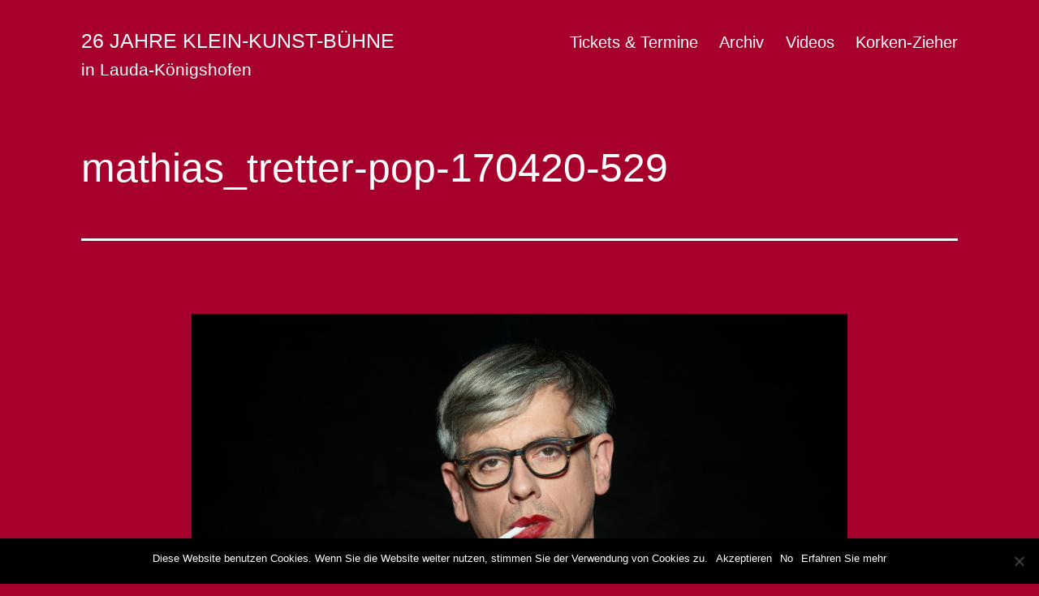

--- FILE ---
content_type: text/html; charset=UTF-8
request_url: https://xn--klein-kunst-bhne-vzb.de/mathias-tretter-pop/mathias_tretter-pop-170420-529/
body_size: 13237
content:
<!doctype html>
<html lang="de" >
<head>
	<meta charset="UTF-8" />
	<meta name="viewport" content="width=device-width, initial-scale=1.0" />
	<meta name='robots' content='index, follow, max-image-preview:large, max-snippet:-1, max-video-preview:-1' />
	<style>img:is([sizes="auto" i], [sizes^="auto," i]) { contain-intrinsic-size: 3000px 1500px }</style>
	
	<!-- This site is optimized with the Yoast SEO plugin v24.8.1 - https://yoast.com/wordpress/plugins/seo/ -->
	<title>mathias_tretter-pop-170420-529 - 26 Jahre klein-kunst-bühne</title>
	<link rel="canonical" href="https://xn--klein-kunst-bhne-vzb.de/mathias-tretter-pop/mathias_tretter-pop-170420-529/" />
	<meta property="og:locale" content="de_DE" />
	<meta property="og:type" content="article" />
	<meta property="og:title" content="mathias_tretter-pop-170420-529 - 26 Jahre klein-kunst-bühne" />
	<meta property="og:url" content="https://xn--klein-kunst-bhne-vzb.de/mathias-tretter-pop/mathias_tretter-pop-170420-529/" />
	<meta property="og:site_name" content="26 Jahre klein-kunst-bühne" />
	<meta property="og:image" content="https://xn--klein-kunst-bhne-vzb.de/mathias-tretter-pop/mathias_tretter-pop-170420-529" />
	<meta property="og:image:width" content="1024" />
	<meta property="og:image:height" content="519" />
	<meta property="og:image:type" content="image/jpeg" />
	<meta name="twitter:card" content="summary_large_image" />
	<script type="application/ld+json" class="yoast-schema-graph">{"@context":"https://schema.org","@graph":[{"@type":"WebPage","@id":"https://xn--klein-kunst-bhne-vzb.de/mathias-tretter-pop/mathias_tretter-pop-170420-529/","url":"https://xn--klein-kunst-bhne-vzb.de/mathias-tretter-pop/mathias_tretter-pop-170420-529/","name":"mathias_tretter-pop-170420-529 - 26 Jahre klein-kunst-bühne","isPartOf":{"@id":"https://xn--klein-kunst-bhne-vzb.de/#website"},"primaryImageOfPage":{"@id":"https://xn--klein-kunst-bhne-vzb.de/mathias-tretter-pop/mathias_tretter-pop-170420-529/#primaryimage"},"image":{"@id":"https://xn--klein-kunst-bhne-vzb.de/mathias-tretter-pop/mathias_tretter-pop-170420-529/#primaryimage"},"thumbnailUrl":"https://xn--klein-kunst-bhne-vzb.de/wp-content/uploads/2018/02/mathias_tretter-pop-170420-529.jpg","datePublished":"2018-02-15T17:37:07+00:00","breadcrumb":{"@id":"https://xn--klein-kunst-bhne-vzb.de/mathias-tretter-pop/mathias_tretter-pop-170420-529/#breadcrumb"},"inLanguage":"de","potentialAction":[{"@type":"ReadAction","target":["https://xn--klein-kunst-bhne-vzb.de/mathias-tretter-pop/mathias_tretter-pop-170420-529/"]}]},{"@type":"ImageObject","inLanguage":"de","@id":"https://xn--klein-kunst-bhne-vzb.de/mathias-tretter-pop/mathias_tretter-pop-170420-529/#primaryimage","url":"https://xn--klein-kunst-bhne-vzb.de/wp-content/uploads/2018/02/mathias_tretter-pop-170420-529.jpg","contentUrl":"https://xn--klein-kunst-bhne-vzb.de/wp-content/uploads/2018/02/mathias_tretter-pop-170420-529.jpg","width":7288,"height":3697},{"@type":"BreadcrumbList","@id":"https://xn--klein-kunst-bhne-vzb.de/mathias-tretter-pop/mathias_tretter-pop-170420-529/#breadcrumb","itemListElement":[{"@type":"ListItem","position":1,"name":"Startseite","item":"https://xn--klein-kunst-bhne-vzb.de/"},{"@type":"ListItem","position":2,"name":"Mathias Tretter &#8211; POP","item":"https://xn--klein-kunst-bhne-vzb.de/mathias-tretter-pop/"},{"@type":"ListItem","position":3,"name":"mathias_tretter-pop-170420-529"}]},{"@type":"WebSite","@id":"https://xn--klein-kunst-bhne-vzb.de/#website","url":"https://xn--klein-kunst-bhne-vzb.de/","name":"26 Jahre klein-kunst-bühne","description":"in Lauda-Königshofen","potentialAction":[{"@type":"SearchAction","target":{"@type":"EntryPoint","urlTemplate":"https://xn--klein-kunst-bhne-vzb.de/?s={search_term_string}"},"query-input":{"@type":"PropertyValueSpecification","valueRequired":true,"valueName":"search_term_string"}}],"inLanguage":"de"}]}</script>
	<!-- / Yoast SEO plugin. -->


<link rel='dns-prefetch' href='//apis.google.com' />
<link rel='dns-prefetch' href='//stats.wp.com' />
<link rel="alternate" type="application/rss+xml" title="26 Jahre klein-kunst-bühne &raquo; Feed" href="https://xn--klein-kunst-bhne-vzb.de/feed/" />
<link rel="alternate" type="application/rss+xml" title="26 Jahre klein-kunst-bühne &raquo; Kommentar-Feed" href="https://xn--klein-kunst-bhne-vzb.de/comments/feed/" />
<script>
window._wpemojiSettings = {"baseUrl":"https:\/\/s.w.org\/images\/core\/emoji\/15.0.3\/72x72\/","ext":".png","svgUrl":"https:\/\/s.w.org\/images\/core\/emoji\/15.0.3\/svg\/","svgExt":".svg","source":{"concatemoji":"https:\/\/xn--klein-kunst-bhne-vzb.de\/wp-includes\/js\/wp-emoji-release.min.js?ver=5ea5d20c4a2fd682d6a9d6da01020d78"}};
/*! This file is auto-generated */
!function(i,n){var o,s,e;function c(e){try{var t={supportTests:e,timestamp:(new Date).valueOf()};sessionStorage.setItem(o,JSON.stringify(t))}catch(e){}}function p(e,t,n){e.clearRect(0,0,e.canvas.width,e.canvas.height),e.fillText(t,0,0);var t=new Uint32Array(e.getImageData(0,0,e.canvas.width,e.canvas.height).data),r=(e.clearRect(0,0,e.canvas.width,e.canvas.height),e.fillText(n,0,0),new Uint32Array(e.getImageData(0,0,e.canvas.width,e.canvas.height).data));return t.every(function(e,t){return e===r[t]})}function u(e,t,n){switch(t){case"flag":return n(e,"\ud83c\udff3\ufe0f\u200d\u26a7\ufe0f","\ud83c\udff3\ufe0f\u200b\u26a7\ufe0f")?!1:!n(e,"\ud83c\uddfa\ud83c\uddf3","\ud83c\uddfa\u200b\ud83c\uddf3")&&!n(e,"\ud83c\udff4\udb40\udc67\udb40\udc62\udb40\udc65\udb40\udc6e\udb40\udc67\udb40\udc7f","\ud83c\udff4\u200b\udb40\udc67\u200b\udb40\udc62\u200b\udb40\udc65\u200b\udb40\udc6e\u200b\udb40\udc67\u200b\udb40\udc7f");case"emoji":return!n(e,"\ud83d\udc26\u200d\u2b1b","\ud83d\udc26\u200b\u2b1b")}return!1}function f(e,t,n){var r="undefined"!=typeof WorkerGlobalScope&&self instanceof WorkerGlobalScope?new OffscreenCanvas(300,150):i.createElement("canvas"),a=r.getContext("2d",{willReadFrequently:!0}),o=(a.textBaseline="top",a.font="600 32px Arial",{});return e.forEach(function(e){o[e]=t(a,e,n)}),o}function t(e){var t=i.createElement("script");t.src=e,t.defer=!0,i.head.appendChild(t)}"undefined"!=typeof Promise&&(o="wpEmojiSettingsSupports",s=["flag","emoji"],n.supports={everything:!0,everythingExceptFlag:!0},e=new Promise(function(e){i.addEventListener("DOMContentLoaded",e,{once:!0})}),new Promise(function(t){var n=function(){try{var e=JSON.parse(sessionStorage.getItem(o));if("object"==typeof e&&"number"==typeof e.timestamp&&(new Date).valueOf()<e.timestamp+604800&&"object"==typeof e.supportTests)return e.supportTests}catch(e){}return null}();if(!n){if("undefined"!=typeof Worker&&"undefined"!=typeof OffscreenCanvas&&"undefined"!=typeof URL&&URL.createObjectURL&&"undefined"!=typeof Blob)try{var e="postMessage("+f.toString()+"("+[JSON.stringify(s),u.toString(),p.toString()].join(",")+"));",r=new Blob([e],{type:"text/javascript"}),a=new Worker(URL.createObjectURL(r),{name:"wpTestEmojiSupports"});return void(a.onmessage=function(e){c(n=e.data),a.terminate(),t(n)})}catch(e){}c(n=f(s,u,p))}t(n)}).then(function(e){for(var t in e)n.supports[t]=e[t],n.supports.everything=n.supports.everything&&n.supports[t],"flag"!==t&&(n.supports.everythingExceptFlag=n.supports.everythingExceptFlag&&n.supports[t]);n.supports.everythingExceptFlag=n.supports.everythingExceptFlag&&!n.supports.flag,n.DOMReady=!1,n.readyCallback=function(){n.DOMReady=!0}}).then(function(){return e}).then(function(){var e;n.supports.everything||(n.readyCallback(),(e=n.source||{}).concatemoji?t(e.concatemoji):e.wpemoji&&e.twemoji&&(t(e.twemoji),t(e.wpemoji)))}))}((window,document),window._wpemojiSettings);
</script>
<style id='wp-emoji-styles-inline-css'>

	img.wp-smiley, img.emoji {
		display: inline !important;
		border: none !important;
		box-shadow: none !important;
		height: 1em !important;
		width: 1em !important;
		margin: 0 0.07em !important;
		vertical-align: -0.1em !important;
		background: none !important;
		padding: 0 !important;
	}
</style>
<link rel='stylesheet' id='wp-block-library-css' href='https://xn--klein-kunst-bhne-vzb.de/wp-includes/css/dist/block-library/style.min.css?ver=5ea5d20c4a2fd682d6a9d6da01020d78' media='all' />
<style id='wp-block-library-theme-inline-css'>
.wp-block-audio :where(figcaption){color:#555;font-size:13px;text-align:center}.is-dark-theme .wp-block-audio :where(figcaption){color:#ffffffa6}.wp-block-audio{margin:0 0 1em}.wp-block-code{border:1px solid #ccc;border-radius:4px;font-family:Menlo,Consolas,monaco,monospace;padding:.8em 1em}.wp-block-embed :where(figcaption){color:#555;font-size:13px;text-align:center}.is-dark-theme .wp-block-embed :where(figcaption){color:#ffffffa6}.wp-block-embed{margin:0 0 1em}.blocks-gallery-caption{color:#555;font-size:13px;text-align:center}.is-dark-theme .blocks-gallery-caption{color:#ffffffa6}:root :where(.wp-block-image figcaption){color:#555;font-size:13px;text-align:center}.is-dark-theme :root :where(.wp-block-image figcaption){color:#ffffffa6}.wp-block-image{margin:0 0 1em}.wp-block-pullquote{border-bottom:4px solid;border-top:4px solid;color:currentColor;margin-bottom:1.75em}.wp-block-pullquote cite,.wp-block-pullquote footer,.wp-block-pullquote__citation{color:currentColor;font-size:.8125em;font-style:normal;text-transform:uppercase}.wp-block-quote{border-left:.25em solid;margin:0 0 1.75em;padding-left:1em}.wp-block-quote cite,.wp-block-quote footer{color:currentColor;font-size:.8125em;font-style:normal;position:relative}.wp-block-quote:where(.has-text-align-right){border-left:none;border-right:.25em solid;padding-left:0;padding-right:1em}.wp-block-quote:where(.has-text-align-center){border:none;padding-left:0}.wp-block-quote.is-large,.wp-block-quote.is-style-large,.wp-block-quote:where(.is-style-plain){border:none}.wp-block-search .wp-block-search__label{font-weight:700}.wp-block-search__button{border:1px solid #ccc;padding:.375em .625em}:where(.wp-block-group.has-background){padding:1.25em 2.375em}.wp-block-separator.has-css-opacity{opacity:.4}.wp-block-separator{border:none;border-bottom:2px solid;margin-left:auto;margin-right:auto}.wp-block-separator.has-alpha-channel-opacity{opacity:1}.wp-block-separator:not(.is-style-wide):not(.is-style-dots){width:100px}.wp-block-separator.has-background:not(.is-style-dots){border-bottom:none;height:1px}.wp-block-separator.has-background:not(.is-style-wide):not(.is-style-dots){height:2px}.wp-block-table{margin:0 0 1em}.wp-block-table td,.wp-block-table th{word-break:normal}.wp-block-table :where(figcaption){color:#555;font-size:13px;text-align:center}.is-dark-theme .wp-block-table :where(figcaption){color:#ffffffa6}.wp-block-video :where(figcaption){color:#555;font-size:13px;text-align:center}.is-dark-theme .wp-block-video :where(figcaption){color:#ffffffa6}.wp-block-video{margin:0 0 1em}:root :where(.wp-block-template-part.has-background){margin-bottom:0;margin-top:0;padding:1.25em 2.375em}
</style>
<link rel='stylesheet' id='wpsite_follow_us_badges_widget_css-css' href='https://xn--klein-kunst-bhne-vzb.de/wp-content/plugins/wpsite-follow-us-badges/css/wpsite-follow-us-badges.css?ver=3.1.10' media='all' />
<link rel='stylesheet' id='mediaelement-css' href='https://xn--klein-kunst-bhne-vzb.de/wp-includes/js/mediaelement/mediaelementplayer-legacy.min.css?ver=4.2.17' media='all' />
<link rel='stylesheet' id='wp-mediaelement-css' href='https://xn--klein-kunst-bhne-vzb.de/wp-includes/js/mediaelement/wp-mediaelement.min.css?ver=5ea5d20c4a2fd682d6a9d6da01020d78' media='all' />
<style id='jetpack-sharing-buttons-style-inline-css'>
.jetpack-sharing-buttons__services-list{display:flex;flex-direction:row;flex-wrap:wrap;gap:0;list-style-type:none;margin:5px;padding:0}.jetpack-sharing-buttons__services-list.has-small-icon-size{font-size:12px}.jetpack-sharing-buttons__services-list.has-normal-icon-size{font-size:16px}.jetpack-sharing-buttons__services-list.has-large-icon-size{font-size:24px}.jetpack-sharing-buttons__services-list.has-huge-icon-size{font-size:36px}@media print{.jetpack-sharing-buttons__services-list{display:none!important}}.editor-styles-wrapper .wp-block-jetpack-sharing-buttons{gap:0;padding-inline-start:0}ul.jetpack-sharing-buttons__services-list.has-background{padding:1.25em 2.375em}
</style>
<link rel='stylesheet' id='twenty-twenty-one-custom-color-overrides-css' href='https://xn--klein-kunst-bhne-vzb.de/wp-content/themes/twentytwentyone/assets/css/custom-color-overrides.css?ver=2.4' media='all' />
<style id='twenty-twenty-one-custom-color-overrides-inline-css'>
:root .editor-styles-wrapper{--global--color-background: #a8002c;--global--color-primary: #fff;--global--color-secondary: #fff;--button--color-background: #fff;--button--color-text-hover: #fff;--table--stripes-border-color: rgba(240, 240, 240, 0.15);--table--stripes-background-color: rgba(240, 240, 240, 0.15);}
</style>
<style id='classic-theme-styles-inline-css'>
/*! This file is auto-generated */
.wp-block-button__link{color:#fff;background-color:#32373c;border-radius:9999px;box-shadow:none;text-decoration:none;padding:calc(.667em + 2px) calc(1.333em + 2px);font-size:1.125em}.wp-block-file__button{background:#32373c;color:#fff;text-decoration:none}
</style>
<style id='global-styles-inline-css'>
:root{--wp--preset--aspect-ratio--square: 1;--wp--preset--aspect-ratio--4-3: 4/3;--wp--preset--aspect-ratio--3-4: 3/4;--wp--preset--aspect-ratio--3-2: 3/2;--wp--preset--aspect-ratio--2-3: 2/3;--wp--preset--aspect-ratio--16-9: 16/9;--wp--preset--aspect-ratio--9-16: 9/16;--wp--preset--color--black: #000000;--wp--preset--color--cyan-bluish-gray: #abb8c3;--wp--preset--color--white: #FFFFFF;--wp--preset--color--pale-pink: #f78da7;--wp--preset--color--vivid-red: #cf2e2e;--wp--preset--color--luminous-vivid-orange: #ff6900;--wp--preset--color--luminous-vivid-amber: #fcb900;--wp--preset--color--light-green-cyan: #7bdcb5;--wp--preset--color--vivid-green-cyan: #00d084;--wp--preset--color--pale-cyan-blue: #8ed1fc;--wp--preset--color--vivid-cyan-blue: #0693e3;--wp--preset--color--vivid-purple: #9b51e0;--wp--preset--color--dark-gray: #28303D;--wp--preset--color--gray: #39414D;--wp--preset--color--green: #D1E4DD;--wp--preset--color--blue: #D1DFE4;--wp--preset--color--purple: #D1D1E4;--wp--preset--color--red: #E4D1D1;--wp--preset--color--orange: #E4DAD1;--wp--preset--color--yellow: #EEEADD;--wp--preset--gradient--vivid-cyan-blue-to-vivid-purple: linear-gradient(135deg,rgba(6,147,227,1) 0%,rgb(155,81,224) 100%);--wp--preset--gradient--light-green-cyan-to-vivid-green-cyan: linear-gradient(135deg,rgb(122,220,180) 0%,rgb(0,208,130) 100%);--wp--preset--gradient--luminous-vivid-amber-to-luminous-vivid-orange: linear-gradient(135deg,rgba(252,185,0,1) 0%,rgba(255,105,0,1) 100%);--wp--preset--gradient--luminous-vivid-orange-to-vivid-red: linear-gradient(135deg,rgba(255,105,0,1) 0%,rgb(207,46,46) 100%);--wp--preset--gradient--very-light-gray-to-cyan-bluish-gray: linear-gradient(135deg,rgb(238,238,238) 0%,rgb(169,184,195) 100%);--wp--preset--gradient--cool-to-warm-spectrum: linear-gradient(135deg,rgb(74,234,220) 0%,rgb(151,120,209) 20%,rgb(207,42,186) 40%,rgb(238,44,130) 60%,rgb(251,105,98) 80%,rgb(254,248,76) 100%);--wp--preset--gradient--blush-light-purple: linear-gradient(135deg,rgb(255,206,236) 0%,rgb(152,150,240) 100%);--wp--preset--gradient--blush-bordeaux: linear-gradient(135deg,rgb(254,205,165) 0%,rgb(254,45,45) 50%,rgb(107,0,62) 100%);--wp--preset--gradient--luminous-dusk: linear-gradient(135deg,rgb(255,203,112) 0%,rgb(199,81,192) 50%,rgb(65,88,208) 100%);--wp--preset--gradient--pale-ocean: linear-gradient(135deg,rgb(255,245,203) 0%,rgb(182,227,212) 50%,rgb(51,167,181) 100%);--wp--preset--gradient--electric-grass: linear-gradient(135deg,rgb(202,248,128) 0%,rgb(113,206,126) 100%);--wp--preset--gradient--midnight: linear-gradient(135deg,rgb(2,3,129) 0%,rgb(40,116,252) 100%);--wp--preset--gradient--purple-to-yellow: linear-gradient(160deg, #D1D1E4 0%, #EEEADD 100%);--wp--preset--gradient--yellow-to-purple: linear-gradient(160deg, #EEEADD 0%, #D1D1E4 100%);--wp--preset--gradient--green-to-yellow: linear-gradient(160deg, #D1E4DD 0%, #EEEADD 100%);--wp--preset--gradient--yellow-to-green: linear-gradient(160deg, #EEEADD 0%, #D1E4DD 100%);--wp--preset--gradient--red-to-yellow: linear-gradient(160deg, #E4D1D1 0%, #EEEADD 100%);--wp--preset--gradient--yellow-to-red: linear-gradient(160deg, #EEEADD 0%, #E4D1D1 100%);--wp--preset--gradient--purple-to-red: linear-gradient(160deg, #D1D1E4 0%, #E4D1D1 100%);--wp--preset--gradient--red-to-purple: linear-gradient(160deg, #E4D1D1 0%, #D1D1E4 100%);--wp--preset--font-size--small: 18px;--wp--preset--font-size--medium: 20px;--wp--preset--font-size--large: 24px;--wp--preset--font-size--x-large: 42px;--wp--preset--font-size--extra-small: 16px;--wp--preset--font-size--normal: 20px;--wp--preset--font-size--extra-large: 40px;--wp--preset--font-size--huge: 96px;--wp--preset--font-size--gigantic: 144px;--wp--preset--spacing--20: 0.44rem;--wp--preset--spacing--30: 0.67rem;--wp--preset--spacing--40: 1rem;--wp--preset--spacing--50: 1.5rem;--wp--preset--spacing--60: 2.25rem;--wp--preset--spacing--70: 3.38rem;--wp--preset--spacing--80: 5.06rem;--wp--preset--shadow--natural: 6px 6px 9px rgba(0, 0, 0, 0.2);--wp--preset--shadow--deep: 12px 12px 50px rgba(0, 0, 0, 0.4);--wp--preset--shadow--sharp: 6px 6px 0px rgba(0, 0, 0, 0.2);--wp--preset--shadow--outlined: 6px 6px 0px -3px rgba(255, 255, 255, 1), 6px 6px rgba(0, 0, 0, 1);--wp--preset--shadow--crisp: 6px 6px 0px rgba(0, 0, 0, 1);}:where(.is-layout-flex){gap: 0.5em;}:where(.is-layout-grid){gap: 0.5em;}body .is-layout-flex{display: flex;}.is-layout-flex{flex-wrap: wrap;align-items: center;}.is-layout-flex > :is(*, div){margin: 0;}body .is-layout-grid{display: grid;}.is-layout-grid > :is(*, div){margin: 0;}:where(.wp-block-columns.is-layout-flex){gap: 2em;}:where(.wp-block-columns.is-layout-grid){gap: 2em;}:where(.wp-block-post-template.is-layout-flex){gap: 1.25em;}:where(.wp-block-post-template.is-layout-grid){gap: 1.25em;}.has-black-color{color: var(--wp--preset--color--black) !important;}.has-cyan-bluish-gray-color{color: var(--wp--preset--color--cyan-bluish-gray) !important;}.has-white-color{color: var(--wp--preset--color--white) !important;}.has-pale-pink-color{color: var(--wp--preset--color--pale-pink) !important;}.has-vivid-red-color{color: var(--wp--preset--color--vivid-red) !important;}.has-luminous-vivid-orange-color{color: var(--wp--preset--color--luminous-vivid-orange) !important;}.has-luminous-vivid-amber-color{color: var(--wp--preset--color--luminous-vivid-amber) !important;}.has-light-green-cyan-color{color: var(--wp--preset--color--light-green-cyan) !important;}.has-vivid-green-cyan-color{color: var(--wp--preset--color--vivid-green-cyan) !important;}.has-pale-cyan-blue-color{color: var(--wp--preset--color--pale-cyan-blue) !important;}.has-vivid-cyan-blue-color{color: var(--wp--preset--color--vivid-cyan-blue) !important;}.has-vivid-purple-color{color: var(--wp--preset--color--vivid-purple) !important;}.has-black-background-color{background-color: var(--wp--preset--color--black) !important;}.has-cyan-bluish-gray-background-color{background-color: var(--wp--preset--color--cyan-bluish-gray) !important;}.has-white-background-color{background-color: var(--wp--preset--color--white) !important;}.has-pale-pink-background-color{background-color: var(--wp--preset--color--pale-pink) !important;}.has-vivid-red-background-color{background-color: var(--wp--preset--color--vivid-red) !important;}.has-luminous-vivid-orange-background-color{background-color: var(--wp--preset--color--luminous-vivid-orange) !important;}.has-luminous-vivid-amber-background-color{background-color: var(--wp--preset--color--luminous-vivid-amber) !important;}.has-light-green-cyan-background-color{background-color: var(--wp--preset--color--light-green-cyan) !important;}.has-vivid-green-cyan-background-color{background-color: var(--wp--preset--color--vivid-green-cyan) !important;}.has-pale-cyan-blue-background-color{background-color: var(--wp--preset--color--pale-cyan-blue) !important;}.has-vivid-cyan-blue-background-color{background-color: var(--wp--preset--color--vivid-cyan-blue) !important;}.has-vivid-purple-background-color{background-color: var(--wp--preset--color--vivid-purple) !important;}.has-black-border-color{border-color: var(--wp--preset--color--black) !important;}.has-cyan-bluish-gray-border-color{border-color: var(--wp--preset--color--cyan-bluish-gray) !important;}.has-white-border-color{border-color: var(--wp--preset--color--white) !important;}.has-pale-pink-border-color{border-color: var(--wp--preset--color--pale-pink) !important;}.has-vivid-red-border-color{border-color: var(--wp--preset--color--vivid-red) !important;}.has-luminous-vivid-orange-border-color{border-color: var(--wp--preset--color--luminous-vivid-orange) !important;}.has-luminous-vivid-amber-border-color{border-color: var(--wp--preset--color--luminous-vivid-amber) !important;}.has-light-green-cyan-border-color{border-color: var(--wp--preset--color--light-green-cyan) !important;}.has-vivid-green-cyan-border-color{border-color: var(--wp--preset--color--vivid-green-cyan) !important;}.has-pale-cyan-blue-border-color{border-color: var(--wp--preset--color--pale-cyan-blue) !important;}.has-vivid-cyan-blue-border-color{border-color: var(--wp--preset--color--vivid-cyan-blue) !important;}.has-vivid-purple-border-color{border-color: var(--wp--preset--color--vivid-purple) !important;}.has-vivid-cyan-blue-to-vivid-purple-gradient-background{background: var(--wp--preset--gradient--vivid-cyan-blue-to-vivid-purple) !important;}.has-light-green-cyan-to-vivid-green-cyan-gradient-background{background: var(--wp--preset--gradient--light-green-cyan-to-vivid-green-cyan) !important;}.has-luminous-vivid-amber-to-luminous-vivid-orange-gradient-background{background: var(--wp--preset--gradient--luminous-vivid-amber-to-luminous-vivid-orange) !important;}.has-luminous-vivid-orange-to-vivid-red-gradient-background{background: var(--wp--preset--gradient--luminous-vivid-orange-to-vivid-red) !important;}.has-very-light-gray-to-cyan-bluish-gray-gradient-background{background: var(--wp--preset--gradient--very-light-gray-to-cyan-bluish-gray) !important;}.has-cool-to-warm-spectrum-gradient-background{background: var(--wp--preset--gradient--cool-to-warm-spectrum) !important;}.has-blush-light-purple-gradient-background{background: var(--wp--preset--gradient--blush-light-purple) !important;}.has-blush-bordeaux-gradient-background{background: var(--wp--preset--gradient--blush-bordeaux) !important;}.has-luminous-dusk-gradient-background{background: var(--wp--preset--gradient--luminous-dusk) !important;}.has-pale-ocean-gradient-background{background: var(--wp--preset--gradient--pale-ocean) !important;}.has-electric-grass-gradient-background{background: var(--wp--preset--gradient--electric-grass) !important;}.has-midnight-gradient-background{background: var(--wp--preset--gradient--midnight) !important;}.has-small-font-size{font-size: var(--wp--preset--font-size--small) !important;}.has-medium-font-size{font-size: var(--wp--preset--font-size--medium) !important;}.has-large-font-size{font-size: var(--wp--preset--font-size--large) !important;}.has-x-large-font-size{font-size: var(--wp--preset--font-size--x-large) !important;}
:where(.wp-block-post-template.is-layout-flex){gap: 1.25em;}:where(.wp-block-post-template.is-layout-grid){gap: 1.25em;}
:where(.wp-block-columns.is-layout-flex){gap: 2em;}:where(.wp-block-columns.is-layout-grid){gap: 2em;}
:root :where(.wp-block-pullquote){font-size: 1.5em;line-height: 1.6;}
</style>
<link rel='stylesheet' id='book-a-place-jquery-ui-theme-css' href='https://xn--klein-kunst-bhne-vzb.de/wp-content/plugins/book-a-place/css/jquery-ui-themes/smoothness/jquery-ui-1.10.3.custom.min.css?ver=0.7.1' media='all' />
<link rel='stylesheet' id='book-a-place-plugin-styles-css' href='https://xn--klein-kunst-bhne-vzb.de/wp-content/plugins/book-a-place/css/public.css?ver=0.7.1' media='all' />
<link rel='stylesheet' id='cookie-notice-front-css' href='https://xn--klein-kunst-bhne-vzb.de/wp-content/plugins/cookie-notice/css/front.min.css?ver=2.5.6' media='all' />
<link rel='stylesheet' id='twenty-twenty-one-style-css' href='https://xn--klein-kunst-bhne-vzb.de/wp-content/themes/twentytwentyone/style.css?ver=2.4' media='all' />
<style id='twenty-twenty-one-style-inline-css'>
:root{--global--color-background: #a8002c;--global--color-primary: #fff;--global--color-secondary: #fff;--button--color-background: #fff;--button--color-text-hover: #fff;--table--stripes-border-color: rgba(240, 240, 240, 0.15);--table--stripes-background-color: rgba(240, 240, 240, 0.15);}
.cat-links { clip: rect(1px, 1px, 1px, 1px); height: 1px; position: absolute; overflow: hidden; width: 1px; }
</style>
<link rel='stylesheet' id='twenty-twenty-one-print-style-css' href='https://xn--klein-kunst-bhne-vzb.de/wp-content/themes/twentytwentyone/assets/css/print.css?ver=2.4' media='print' />
<link rel='stylesheet' id='twentytwentyone-jetpack-css' href='https://xn--klein-kunst-bhne-vzb.de/wp-content/plugins/jetpack/modules/theme-tools/compat/twentytwentyone.css?ver=14.5' media='all' />
<link rel='stylesheet' id='__EPYT__style-css' href='https://xn--klein-kunst-bhne-vzb.de/wp-content/plugins/youtube-embed-plus/styles/ytprefs.min.css?ver=14.2.1.3' media='all' />
<style id='__EPYT__style-inline-css'>

                .epyt-gallery-thumb {
                        width: 33.333%;
                }
                
</style>
<script id="cookie-notice-front-js-before">
var cnArgs = {"ajaxUrl":"https:\/\/xn--klein-kunst-bhne-vzb.de\/wp-admin\/admin-ajax.php","nonce":"b80030a8e3","hideEffect":"fade","position":"bottom","onScroll":false,"onScrollOffset":100,"onClick":false,"cookieName":"cookie_notice_accepted","cookieTime":86400,"cookieTimeRejected":2592000,"globalCookie":false,"redirection":true,"cache":false,"revokeCookies":false,"revokeCookiesOpt":"automatic"};
</script>
<script src="https://xn--klein-kunst-bhne-vzb.de/wp-content/plugins/cookie-notice/js/front.min.js?ver=2.5.6" id="cookie-notice-front-js"></script>
<script id="twenty-twenty-one-ie11-polyfills-js-after">
( Element.prototype.matches && Element.prototype.closest && window.NodeList && NodeList.prototype.forEach ) || document.write( '<script src="https://xn--klein-kunst-bhne-vzb.de/wp-content/themes/twentytwentyone/assets/js/polyfills.js?ver=2.4"></scr' + 'ipt>' );
</script>
<script src="https://xn--klein-kunst-bhne-vzb.de/wp-content/themes/twentytwentyone/assets/js/primary-navigation.js?ver=2.4" id="twenty-twenty-one-primary-navigation-script-js" defer data-wp-strategy="defer"></script>
<script src="https://xn--klein-kunst-bhne-vzb.de/wp-includes/js/jquery/jquery.min.js?ver=3.7.1" id="jquery-core-js"></script>
<script src="https://xn--klein-kunst-bhne-vzb.de/wp-includes/js/jquery/jquery-migrate.min.js?ver=3.4.1" id="jquery-migrate-js"></script>
<script id="__ytprefs__-js-extra">
var _EPYT_ = {"ajaxurl":"https:\/\/xn--klein-kunst-bhne-vzb.de\/wp-admin\/admin-ajax.php","security":"218889152c","gallery_scrolloffset":"20","eppathtoscripts":"https:\/\/xn--klein-kunst-bhne-vzb.de\/wp-content\/plugins\/youtube-embed-plus\/scripts\/","eppath":"https:\/\/xn--klein-kunst-bhne-vzb.de\/wp-content\/plugins\/youtube-embed-plus\/","epresponsiveselector":"[\"iframe.__youtube_prefs__\",\"iframe[src*='youtube.com']\",\"iframe[src*='youtube-nocookie.com']\",\"iframe[data-ep-src*='youtube.com']\",\"iframe[data-ep-src*='youtube-nocookie.com']\",\"iframe[data-ep-gallerysrc*='youtube.com']\"]","epdovol":"1","version":"14.2.1.3","evselector":"iframe.__youtube_prefs__[src], iframe[src*=\"youtube.com\/embed\/\"], iframe[src*=\"youtube-nocookie.com\/embed\/\"]","ajax_compat":"","maxres_facade":"eager","ytapi_load":"light","pause_others":"","stopMobileBuffer":"1","facade_mode":"","not_live_on_channel":"","vi_active":"","vi_js_posttypes":[]};
</script>
<script src="https://xn--klein-kunst-bhne-vzb.de/wp-content/plugins/youtube-embed-plus/scripts/ytprefs.min.js?ver=14.2.1.3" id="__ytprefs__-js"></script>
<script src="https://xn--klein-kunst-bhne-vzb.de/wp-content/plugins/book-a-place/js/kkcountdown.js?ver=0.7.1" id="book-a-place-kkcountdown-js"></script>
<script src="https://xn--klein-kunst-bhne-vzb.de/wp-content/plugins/book-a-place/js/jquery.blockUI.js?ver=0.7.1" id="book-a-place-jquery-block-ui-js"></script>
<script src="https://xn--klein-kunst-bhne-vzb.de/wp-includes/js/jquery/ui/core.min.js?ver=1.13.3" id="jquery-ui-core-js"></script>
<script src="https://xn--klein-kunst-bhne-vzb.de/wp-includes/js/jquery/ui/tooltip.min.js?ver=1.13.3" id="jquery-ui-tooltip-js"></script>
<script src="https://xn--klein-kunst-bhne-vzb.de/wp-includes/js/jquery/ui/controlgroup.min.js?ver=1.13.3" id="jquery-ui-controlgroup-js"></script>
<script src="https://xn--klein-kunst-bhne-vzb.de/wp-includes/js/jquery/ui/checkboxradio.min.js?ver=1.13.3" id="jquery-ui-checkboxradio-js"></script>
<script src="https://xn--klein-kunst-bhne-vzb.de/wp-includes/js/jquery/ui/button.min.js?ver=1.13.3" id="jquery-ui-button-js"></script>
<script src="https://xn--klein-kunst-bhne-vzb.de/wp-includes/js/jquery/ui/mouse.min.js?ver=1.13.3" id="jquery-ui-mouse-js"></script>
<script src="https://xn--klein-kunst-bhne-vzb.de/wp-includes/js/jquery/ui/resizable.min.js?ver=1.13.3" id="jquery-ui-resizable-js"></script>
<script src="https://xn--klein-kunst-bhne-vzb.de/wp-includes/js/jquery/ui/draggable.min.js?ver=1.13.3" id="jquery-ui-draggable-js"></script>
<script src="https://xn--klein-kunst-bhne-vzb.de/wp-includes/js/jquery/ui/dialog.min.js?ver=1.13.3" id="jquery-ui-dialog-js"></script>
<script id="book-a-place-plugin-script-js-extra">
var bap_object = {"ajaxurl":"https:\/\/xn--klein-kunst-bhne-vzb.de\/wp-admin\/admin-ajax.php","loc_strings":{"please_wait":"Bitte warten\u00a0\u2026","checkout":"Bestellen","cancel":"Abbrechen","ok":"Ok","set_a_place":"Sitzplatz hinzuf\u00fcgen","change_place_status":"Platzstatus \u00e4ndern","change_place_price":"Platzpreis \u00e4ndern","update_a_place":"Platz aktualisieren","unset_this_place":"Sind Sie sicher, dass Sie diesen Platz entfernen wollen?","delete_this_item":"Sind Sie sicher, dass Sie diesen Eintrag l\u00f6schen wollen?","scheme_show_text":"Sitzplan anzeigen","scheme_hide_text":"Sitzplan ausblenden","places_in_cart_cant_add":"Leider k\u00f6nnen Sie diesen Sitzplatz nicht zu Ihrem Einkaufswagen hinzuf\u00fcgen!","places_in_cart_limit":"Du kannst leider nicht noch mehr Orte zu deinem Warenkorb hinzuf\u00fcgen!"}};
</script>
<script src="https://xn--klein-kunst-bhne-vzb.de/wp-content/plugins/book-a-place/js/public.js?ver=0.7.1" id="book-a-place-plugin-script-js"></script>
<link rel="https://api.w.org/" href="https://xn--klein-kunst-bhne-vzb.de/wp-json/" /><link rel="alternate" title="JSON" type="application/json" href="https://xn--klein-kunst-bhne-vzb.de/wp-json/wp/v2/media/280" /><link rel="EditURI" type="application/rsd+xml" title="RSD" href="https://xn--klein-kunst-bhne-vzb.de/xmlrpc.php?rsd" />
<link rel="alternate" title="oEmbed (JSON)" type="application/json+oembed" href="https://xn--klein-kunst-bhne-vzb.de/wp-json/oembed/1.0/embed?url=https%3A%2F%2Fxn--klein-kunst-bhne-vzb.de%2Fmathias-tretter-pop%2Fmathias_tretter-pop-170420-529%2F" />
<link rel="alternate" title="oEmbed (XML)" type="text/xml+oembed" href="https://xn--klein-kunst-bhne-vzb.de/wp-json/oembed/1.0/embed?url=https%3A%2F%2Fxn--klein-kunst-bhne-vzb.de%2Fmathias-tretter-pop%2Fmathias_tretter-pop-170420-529%2F&#038;format=xml" />
<!--Customizer CSS-->
<style type="text/css">
#masthead-wrapper, .site-header {
    border-bottom-style: solid;
    border-bottom-width: 0;
}
body { font-size:1.6rem; }a, .primary-navigation .current-menu-item > a:first-child, .primary-navigation .current_page_item > a:first-child, .primary-navigation a:hover, .primary-navigation .current-menu-item > a:first-child:hover, .primary-navigation .current_page_item > a:first-child:hover, .widget-area a, .widget a, .widget a:hover, .footer-navigation-wrapper li a:hover { text-decoration:none; }:root { --global--color-primary: #ffffff; }:root { --global--color-secondary: #ffffff; }:root { --button--color-background: #ffffff; }:root { --button--color-text-hover: #ffffff; }@media only screen and (min-width: 482px) {
	:root {
		--responsive--aligndefault-width: min(calc(100vw - 4 * var(--global--spacing-horizontal)), 808px);
	}
}
@media only screen and (min-width: 822px) {
	:root {
		--responsive--aligndefault-width: min(calc(100vw - 8 * var(--global--spacing-horizontal)), 808px);
	}
}
@media only screen and (min-width: 482px) and (max-width: 821px) {
	.post-thumbnail,
	.entry-content .wp-audio-shortcode,
	.entry-content > *:not(.alignwide):not(.alignfull):not(.alignleft):not(.alignright):not(.wp-block-separator):not(.woocommerce),
	*[class*=inner-container] > *:not(.entry-content):not(.alignwide):not(.alignfull):not(.alignleft):not(.alignright):not(.wp-block-separator):not(.woocommerce),
	.default-max-width,
	.wp-block-search,
	hr.wp-block-separator:not(.is-style-dots):not(.alignwide),
	.entry-content > .alignleft,
	.entry-content > .alignright,
	.author-bio,
	.search-form {
		max-width: calc(100vw - 100px);
	}
	.author-bio.show-avatars .author-bio-content {
		max-width: calc(100vw - 190px);
	}
	.entry-content > .alignleft,
	.entry-content > .alignright {
		margin-right: 50px;
	}
	.entry-content > .alignleft,
	.entry-content > .alignright {
		max-width: calc(50% - 50px);
	}
}@media only screen and (min-width: 822px) and (max-width: 1008px) {
	.post-thumbnail,
	.entry-content .wp-audio-shortcode,
	.entry-content > *:not(.alignwide):not(.alignfull):not(.alignleft):not(.alignright):not(.wp-block-separator):not(.woocommerce),
	*[class*=inner-container] > *:not(.entry-content):not(.alignwide):not(.alignfull):not(.alignleft):not(.alignright):not(.wp-block-separator):not(.woocommerce),
	.default-max-width,
	.wp-block-search,
	hr.wp-block-separator:not(.is-style-dots):not(.alignwide),
	.entry-content > .alignleft,
	.entry-content > .alignright,
	.author-bio,
	.search-form {
		max-width: calc(100vw - 200px);
	}
	.author-bio.show-avatars .author-bio-content {
		max-width: calc(100vw - 290px);
	}
	.entry-content > .alignleft,
	.entry-content > .alignright {
		margin-right: 100px;
	}
	.entry-content > .alignleft,
	.entry-content > .alignright {
		max-width: calc(50% - 100px);
	}
}@media only screen and (min-width: 1009px) {
	.post-thumbnail,
	.entry-content .wp-audio-shortcode,
	.entry-content > *:not(.alignwide):not(.alignfull):not(.alignleft):not(.alignright):not(.wp-block-separator):not(.woocommerce),
	*[class*=inner-container] > *:not(.entry-content):not(.alignwide):not(.alignfull):not(.alignleft):not(.alignright):not(.wp-block-separator):not(.woocommerce),
	.default-max-width,
	.wp-block-search,
	hr.wp-block-separator:not(.is-style-dots):not(.alignwide),
	.entry-content > .alignleft,
	.entry-content > .alignright,
	.author-bio,
	.search-form {
		max-width: 808px;
	}
	.author-bio.show-avatars .author-bio-content {
		max-width: 718px;
	}
	.entry-content > .alignleft,
	.entry-content > .alignright {
		margin-right: calc(0.5 * (100vw - 808px));
	}
	.entry-content > .alignleft,
	.entry-content > .alignright {
		max-width: calc(0.5 * 808px);
	}
}
.site-header {
    padding-top: 8.8px;
}
@media only screen and (min-width: 482px) {
    .site-header {
        padding-top: 15.6px;
    }
}
@media only screen and (min-width: 822px) {
    .site-header {
        padding-top: 28px;
    }
}
.site-header {
    padding-bottom: 13.3px;
}
@media only screen and (min-width: 482px) {
    .site-header {
        padding-bottom: 8.9px;
    }
}
@media only screen and (min-width: 822px) {
    .site-header {
        padding-bottom: 20px;
    }
}
.site-title {
    font-size: 1.575rem;
}
.site-description { font-size:1.31rem; }.primary-navigation > .primary-menu-container, .primary-navigation-open .primary-navigation > .primary-menu-container {
    border-width: 0px;
}
.singular .entry-title, .blog .page-title, .error404 .page-title { font-size:3.1rem; }.home .entry-header, .singular .entry-header, .page-header { border-bottom-width:3px; }.archive .page-title, .search .page-title { font-size:2rem; }.site-main > article .entry-content {
	margin-top: 30px;
}
@media only screen and (min-width: 482px) {
.site-main > article .entry-content {
	margin-top: 20px;
}
}
.archive .entry-footer .cat-links, .single .site-main>article>.entry-footer .cat-links, .blog .entry-footer .cat-links { display:none; }.single .site-main > article > .entry-footer .byline {
	display: none;
}
</style> 
<!--/Customizer CSS-->
	<style>img#wpstats{display:none}</style>
		<style id="custom-background-css">
body.custom-background { background-color: #a8002c; }
</style>
			<style id="wp-custom-css">
			.page-title {
display: none !important;
}		</style>
		</head>

<body data-rsssl=1 class="attachment attachment-template-default single single-attachment postid-280 attachmentid-280 attachment-jpeg custom-background wp-embed-responsive cookies-not-set is-dark-theme no-js singular has-main-navigation categories-hidden">
<div id="page" class="site">
	<a class="skip-link screen-reader-text" href="#content">
		Zum Inhalt springen	</a>

	
<header id="masthead" class="site-header has-title-and-tagline has-menu">

	

<div class="site-branding">

	
						<p class="site-title"><a href="https://xn--klein-kunst-bhne-vzb.de/">26 Jahre klein-kunst-bühne</a></p>
			
			<p class="site-description">
			in Lauda-Königshofen		</p>
	</div><!-- .site-branding -->
	
	<nav id="site-navigation" class="primary-navigation" aria-label="Primäres Menü">
		<div class="menu-button-container">
			<button id="primary-mobile-menu" class="button" aria-controls="primary-menu-list" aria-expanded="false">
				<span class="dropdown-icon open">Menü					<svg class="svg-icon" width="24" height="24" aria-hidden="true" role="img" focusable="false" viewBox="0 0 24 24" fill="none" xmlns="http://www.w3.org/2000/svg"><path fill-rule="evenodd" clip-rule="evenodd" d="M4.5 6H19.5V7.5H4.5V6ZM4.5 12H19.5V13.5H4.5V12ZM19.5 18H4.5V19.5H19.5V18Z" fill="currentColor"/></svg>				</span>
				<span class="dropdown-icon close">Schließen					<svg class="svg-icon" width="24" height="24" aria-hidden="true" role="img" focusable="false" viewBox="0 0 24 24" fill="none" xmlns="http://www.w3.org/2000/svg"><path fill-rule="evenodd" clip-rule="evenodd" d="M12 10.9394L5.53033 4.46973L4.46967 5.53039L10.9393 12.0001L4.46967 18.4697L5.53033 19.5304L12 13.0607L18.4697 19.5304L19.5303 18.4697L13.0607 12.0001L19.5303 5.53039L18.4697 4.46973L12 10.9394Z" fill="currentColor"/></svg>				</span>
			</button><!-- #primary-mobile-menu -->
		</div><!-- .menu-button-container -->
		<div class="primary-menu-container"><ul id="primary-menu-list" class="menu-wrapper"><li id="menu-item-109" class="menu-item menu-item-type-post_type menu-item-object-page menu-item-109"><a href="https://xn--klein-kunst-bhne-vzb.de/tickets-fuer-die-klein-kunst-buehne/">Tickets &#038; Termine</a></li>
<li id="menu-item-64" class="menu-item menu-item-type-taxonomy menu-item-object-category menu-item-64"><a href="https://xn--klein-kunst-bhne-vzb.de/category/kabarett/archiv/">Archiv</a></li>
<li id="menu-item-239" class="menu-item menu-item-type-post_type menu-item-object-page menu-item-239"><a href="https://xn--klein-kunst-bhne-vzb.de/videos/">Videos</a></li>
<li id="menu-item-408" class="menu-item menu-item-type-taxonomy menu-item-object-category menu-item-408"><a href="https://xn--klein-kunst-bhne-vzb.de/category/klein-kunst-preis-korken-zieher/">Korken-Zieher</a></li>
</ul></div>	</nav><!-- #site-navigation -->
	
</header><!-- #masthead -->

	<div id="content" class="site-content">
		<div id="primary" class="content-area">
			<main id="main" class="site-main">
	<article id="post-280" class="post-280 attachment type-attachment status-inherit hentry entry">
		<header class="entry-header alignwide">
			<h1 class="entry-title">mathias_tretter-pop-170420-529</h1>		</header><!-- .entry-header -->

		<div class="entry-content">
			<figure class="wp-block-image">
				<img width="7288" height="3697" src="https://xn--klein-kunst-bhne-vzb.de/wp-content/uploads/2018/02/mathias_tretter-pop-170420-529.jpg" class="attachment-full size-full" alt="" decoding="async" fetchpriority="high" srcset="https://xn--klein-kunst-bhne-vzb.de/wp-content/uploads/2018/02/mathias_tretter-pop-170420-529.jpg 7288w, https://xn--klein-kunst-bhne-vzb.de/wp-content/uploads/2018/02/mathias_tretter-pop-170420-529-300x152.jpg 300w, https://xn--klein-kunst-bhne-vzb.de/wp-content/uploads/2018/02/mathias_tretter-pop-170420-529-768x390.jpg 768w, https://xn--klein-kunst-bhne-vzb.de/wp-content/uploads/2018/02/mathias_tretter-pop-170420-529-1024x519.jpg 1024w, https://xn--klein-kunst-bhne-vzb.de/wp-content/uploads/2018/02/mathias_tretter-pop-170420-529-1200x609.jpg 1200w" sizes="(max-width: 7288px) 100vw, 7288px" style="width:100%;height:50.73%;max-width:7288px;" />
							</figure><!-- .wp-block-image -->

					</div><!-- .entry-content -->

		<footer class="entry-footer default-max-width">
			<span class="posted-on">Veröffentlicht unter <a href="https://xn--klein-kunst-bhne-vzb.de/mathias-tretter-pop/">Mathias Tretter &#8211; POP</a></span><span class="full-size-link"><span class="screen-reader-text">Vollständige Größe</span><a href="https://xn--klein-kunst-bhne-vzb.de/wp-content/uploads/2018/02/mathias_tretter-pop-170420-529.jpg">7288 &times; 3697</a></span>		</footer><!-- .entry-footer -->
	</article><!-- #post-280 -->
				</main><!-- #main -->
		</div><!-- #primary -->
	</div><!-- #content -->

	
	<aside class="widget-area">
		<section id="wpsite_follow_us_badges-2" class="widget widget_wpsite_follow_us_badges"><h2 class="widget-title">Follow Us</h2><div class="wpsite_follow_us_div facebookbox"><div class="fb-like" data-href="https://facebook.com/WeinhausRuthardt/" data-share="false" data-action="like" data-show-faces="false" data-layout="standard" data-colorscheme="light"></div>
							<div id="fb-root"></div></div><div class="wpsite_follow_us_div youtubebox"><div class="g-ytsubscribe" data-channelid="UCv5bu7PQ9ll_4lGyBV6urnA" data-layout="full" data-theme="default" data-count="1"></div></div></section><section id="list-2" class="widget widget_link_list"><h2 class="widget-title">Links</h2><ul  class="list">

		<li class=''><a href='https://xn--klein-kunst-bhne-vzb.de/impressum/'>Impressum</a></li><li class=''><a href='http://www.weinhaus-ruthardt.de/'>Weinhaus Ruthardt</a></li></ul></section><section id="search-2" class="widget widget_search"><form role="search"  method="get" class="search-form" action="https://xn--klein-kunst-bhne-vzb.de/">
	<label for="search-form-1">Suchen …</label>
	<input type="search" id="search-form-1" class="search-field" value="" name="s" />
	<input type="submit" class="search-submit" value="Suchen" />
</form>
</section><section id="categories-5" class="widget widget_categories"><h2 class="widget-title">Kategorien</h2><nav aria-label="Kategorien">
			<ul>
					<li class="cat-item cat-item-2"><a href="https://xn--klein-kunst-bhne-vzb.de/category/kabarett/">Kabarett</a> (28)
<ul class='children'>
	<li class="cat-item cat-item-3"><a href="https://xn--klein-kunst-bhne-vzb.de/category/kabarett/archiv/">Archiv</a> (28)
</li>
</ul>
</li>
	<li class="cat-item cat-item-62"><a href="https://xn--klein-kunst-bhne-vzb.de/category/klein-kunst-preis-korken-zieher/">Korken-Zieher</a> (5)
</li>
			</ul>

			</nav></section>
		<section id="recent-posts-3" class="widget widget_recent_entries">
		<h2 class="widget-title">Neueste Beiträge</h2><nav aria-label="Neueste Beiträge">
		<ul>
											<li>
					<a href="https://xn--klein-kunst-bhne-vzb.de/klein-kunst-preis-korken-zieher-2022/">klein-kunst-preis Korken-Zieher 2022</a>
									</li>
											<li>
					<a href="https://xn--klein-kunst-bhne-vzb.de/klein-kunst-preis-korken-zieher-2021/">klein-kunst-preis Korken-Zieher 2021</a>
									</li>
											<li>
					<a href="https://xn--klein-kunst-bhne-vzb.de/inka-meyer-der-teufel-traegt-parka/">Inka Meyer &#8211; &#8222;Der Teufel trägt Parka&#8220;</a>
									</li>
											<li>
					<a href="https://xn--klein-kunst-bhne-vzb.de/carsten-hoefer-manngelhaft-sind-frauen-die-besseren-kerle/">Carsten Höfer &#8222;MANNgelhaft – Sind Frauen die besseren Kerle?&#8220;</a>
									</li>
											<li>
					<a href="https://xn--klein-kunst-bhne-vzb.de/philipp-weber-ki-kuenstliche-idioten/">Philipp Weber &#8211; &#8222;Ki &#8211; Künstliche Idioten&#8220;</a>
									</li>
											<li>
					<a href="https://xn--klein-kunst-bhne-vzb.de/johannes-floeck-entscheunigung-aber-zack-zack/">Johannes Flöck &#8211; Entschleunigung aber ZACK ZACK</a>
									</li>
					</ul>

		</nav></section>	</aside><!-- .widget-area -->

	
	<footer id="colophon" class="site-footer">

				<div class="site-info">
			<div class="site-name">
																						<a href="https://xn--klein-kunst-bhne-vzb.de/">26 Jahre klein-kunst-bühne</a>
																		</div><!-- .site-name -->

			<div class="privacy-policy"><a class="privacy-policy-link" href="https://xn--klein-kunst-bhne-vzb.de/impressum/" rel="privacy-policy">Impressum</a></div>
			<div class="powered-by">
				Mit Stolz präsentiert von <a href="https://de.wordpress.org/">WordPress</a>.			</div><!-- .powered-by -->

		</div><!-- .site-info -->
	</footer><!-- #colophon -->

</div><!-- #page -->

<script>document.body.classList.remove("no-js");</script>	<script>
	if ( -1 !== navigator.userAgent.indexOf( 'MSIE' ) || -1 !== navigator.appVersion.indexOf( 'Trident/' ) ) {
		document.body.classList.add( 'is-IE' );
	}
	</script>
			<script>
		!function(d,s,id){var js,fjs=d.getElementsByTagName(s)[0];if(!d.getElementById(id)){js=d.createElement(s);js.id=id;js.src="//platform.twitter.com/widgets.js";fjs.parentNode.insertBefore(js,fjs);}}(document,"script","twitter-wjs");
	
	
		</script>
						<script>
					(function(d, s, id) {
					var js, fjs = d.getElementsByTagName(s)[0];
					if (d.getElementById(id)) return;
					js = d.createElement(s); js.id = id;
					js.src = "//connect.facebook.net/de_DE/all.js#xfbml=1";
					fjs.parentNode.insertBefore(js, fjs);
					}(document, "script", "facebook-jssdk"));
				</script>
						
			<script src="https://apis.google.com/js/platform.js?ver=3.1.10" id="youtube-js"></script>
<script src="https://xn--klein-kunst-bhne-vzb.de/wp-content/themes/twentytwentyone/assets/js/responsive-embeds.js?ver=2.4" id="twenty-twenty-one-responsive-embeds-script-js"></script>
<script src="https://xn--klein-kunst-bhne-vzb.de/wp-content/plugins/youtube-embed-plus/scripts/fitvids.min.js?ver=14.2.1.3" id="__ytprefsfitvids__-js"></script>
<script id="jetpack-stats-js-before">
_stq = window._stq || [];
_stq.push([ "view", JSON.parse("{\"v\":\"ext\",\"blog\":\"176494222\",\"post\":\"280\",\"tz\":\"1\",\"srv\":\"xn--klein-kunst-bhne-vzb.de\",\"j\":\"1:14.5\"}") ]);
_stq.push([ "clickTrackerInit", "176494222", "280" ]);
</script>
<script src="https://stats.wp.com/e-202603.js" id="jetpack-stats-js" defer data-wp-strategy="defer"></script>

		<!-- Cookie Notice plugin v2.5.6 by Hu-manity.co https://hu-manity.co/ -->
		<div id="cookie-notice" role="dialog" class="cookie-notice-hidden cookie-revoke-hidden cn-position-bottom" aria-label="Cookie Notice" style="background-color: rgba(0,0,0,1);"><div class="cookie-notice-container" style="color: #fff"><span id="cn-notice-text" class="cn-text-container">Diese Website benutzen Cookies. Wenn Sie die Website weiter nutzen, stimmen Sie der Verwendung von Cookies zu.</span><span id="cn-notice-buttons" class="cn-buttons-container"><a href="#" id="cn-accept-cookie" data-cookie-set="accept" class="cn-set-cookie cn-button cn-button-custom button" aria-label="Akzeptieren">Akzeptieren</a><a href="#" id="cn-refuse-cookie" data-cookie-set="refuse" class="cn-set-cookie cn-button cn-button-custom button" aria-label="No">No</a><a href="https://xn--klein-kunst-bhne-vzb.de/impressum/" target="_blank" id="cn-more-info" class="cn-more-info cn-button cn-button-custom button" aria-label="Erfahren Sie mehr">Erfahren Sie mehr</a></span><span id="cn-close-notice" data-cookie-set="accept" class="cn-close-icon" title="No"></span></div>
			
		</div>
		<!-- / Cookie Notice plugin -->
</body>
</html>


--- FILE ---
content_type: text/html; charset=utf-8
request_url: https://accounts.google.com/o/oauth2/postmessageRelay?parent=https%3A%2F%2Fxn--klein-kunst-bhne-vzb.de&jsh=m%3B%2F_%2Fscs%2Fabc-static%2F_%2Fjs%2Fk%3Dgapi.lb.en.OE6tiwO4KJo.O%2Fd%3D1%2Frs%3DAHpOoo_Itz6IAL6GO-n8kgAepm47TBsg1Q%2Fm%3D__features__
body_size: 163
content:
<!DOCTYPE html><html><head><title></title><meta http-equiv="content-type" content="text/html; charset=utf-8"><meta http-equiv="X-UA-Compatible" content="IE=edge"><meta name="viewport" content="width=device-width, initial-scale=1, minimum-scale=1, maximum-scale=1, user-scalable=0"><script src='https://ssl.gstatic.com/accounts/o/2580342461-postmessagerelay.js' nonce="bB3zEFL18XyAkdOzJaUnwA"></script></head><body><script type="text/javascript" src="https://apis.google.com/js/rpc:shindig_random.js?onload=init" nonce="bB3zEFL18XyAkdOzJaUnwA"></script></body></html>